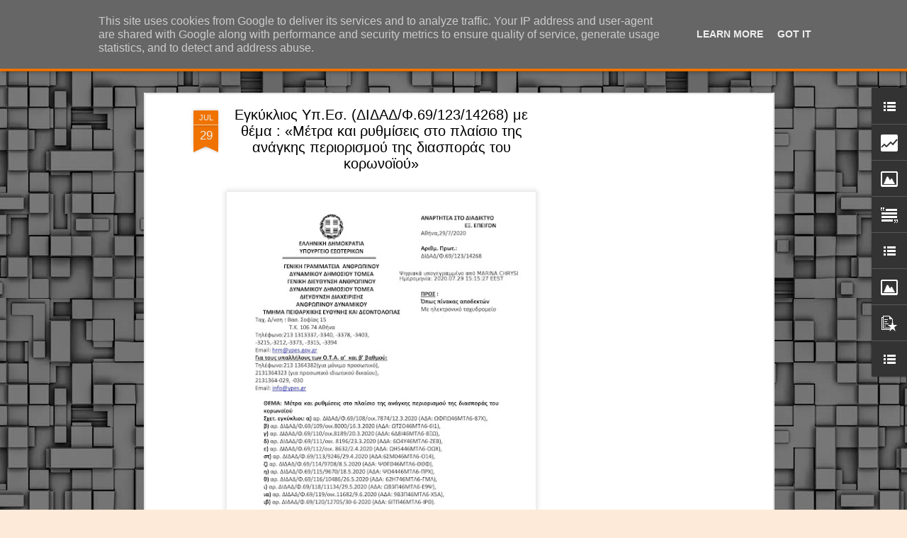

--- FILE ---
content_type: text/html; charset=UTF-8
request_url: https://www.dimastin.gr/2020/07/6912314268.html
body_size: 7183
content:
<!DOCTYPE html>
<html class='v2' dir='ltr' lang='el'>
<head>
<link href='https://www.blogger.com/static/v1/widgets/335934321-css_bundle_v2.css' rel='stylesheet' type='text/css'/>
<meta content='text/html; charset=UTF-8' http-equiv='Content-Type'/>
<meta content='blogger' name='generator'/>
<link href='https://www.dimastin.gr/favicon.ico' rel='icon' type='image/x-icon'/>
<link href='https://www.dimastin.gr/2020/07/6912314268.html' rel='canonical'/>
<link rel="alternate" type="application/atom+xml" title="ΔΗΜΟΤΙΚΗ ΑΣΤΥΝΟΜΙΑ, τα νέα! - Atom" href="https://www.dimastin.gr/feeds/posts/default" />
<link rel="alternate" type="application/rss+xml" title="ΔΗΜΟΤΙΚΗ ΑΣΤΥΝΟΜΙΑ, τα νέα! - RSS" href="https://www.dimastin.gr/feeds/posts/default?alt=rss" />
<link rel="service.post" type="application/atom+xml" title="ΔΗΜΟΤΙΚΗ ΑΣΤΥΝΟΜΙΑ, τα νέα! - Atom" href="https://www.blogger.com/feeds/5828366794033033981/posts/default" />

<link rel="alternate" type="application/atom+xml" title="ΔΗΜΟΤΙΚΗ ΑΣΤΥΝΟΜΙΑ, τα νέα! - Atom" href="https://www.dimastin.gr/feeds/3790953781788323653/comments/default" />
<!--Can't find substitution for tag [blog.ieCssRetrofitLinks]-->
<link href='https://blogger.googleusercontent.com/img/b/R29vZ2xl/AVvXsEgbpBs6B_8LDqeUEBG_FqpIqvx4mQX8FQ3bSpnpYV14MK89wxoMwwo3SHshR32cLFDRzvALBn6Q0P2rsKPXU-rNy0SxJQCf7yKh54VC3dbJFL9aMXGCdHFnndZhTf_FTqUHi4ocHaBxbYE/s640/Document-page-001.jpg' rel='image_src'/>
<meta content='https://www.dimastin.gr/2020/07/6912314268.html' property='og:url'/>
<meta content='Εγκύκλιος Υπ.Εσ. (ΔΙΔΑΔ/Φ.69/123/14268) με θέμα : «Μέτρα και ρυθμίσεις στο πλαίσιο της ανάγκης περιορισμού της διασποράς του κορωνοϊού»' property='og:title'/>
<meta content='Η διαδικτυακή εφημερίδα όλων των Δημοτικών Αστυνομικών.' property='og:description'/>
<meta content='https://blogger.googleusercontent.com/img/b/R29vZ2xl/AVvXsEgbpBs6B_8LDqeUEBG_FqpIqvx4mQX8FQ3bSpnpYV14MK89wxoMwwo3SHshR32cLFDRzvALBn6Q0P2rsKPXU-rNy0SxJQCf7yKh54VC3dbJFL9aMXGCdHFnndZhTf_FTqUHi4ocHaBxbYE/w1200-h630-p-k-no-nu/Document-page-001.jpg' property='og:image'/>
<title>ΔΗΜΟΤΙΚΗ ΑΣΤΥΝΟΜΙΑ, τα νέα!: Εγκύκλιος Υπ.Εσ. (ΔΙΔΑΔ/Φ.69/123/14268) με θέμα : &#171;Μέτρα και ρυθμίσεις στο πλαίσιο της ανάγκης περιορισμού της διασποράς του κορωνοϊού&#187;</title>
<meta content='!' name='fragment'/>
<meta content='dynamic' name='blogger-template'/>
<meta content='IE=9,chrome=1' http-equiv='X-UA-Compatible'/>
<meta content='initial-scale=1.0, maximum-scale=1.0, user-scalable=no, width=device-width' name='viewport'/>
<style id='page-skin-1' type='text/css'><!--
/*-----------------------------------------------
Blogger Template Style
Name: Dynamic Views
----------------------------------------------- */
/* Variable definitions
====================
<Variable name="keycolor" description="Main Color" type="color" default="#ffffff"
variants="#2b256f,#00b2b4,#4ba976,#696f00,#b38f00,#f07300,#d0422c,#f37a86,#7b5341"/>
<Group description="Page">
<Variable name="page.text.font" description="Font" type="font"
default="'Helvetica Neue Light', HelveticaNeue-Light, 'Helvetica Neue', Helvetica, Arial, sans-serif"/>
<Variable name="page.text.color" description="Text Color" type="color"
default="#333333" variants="#333333"/>
<Variable name="body.background.color" description="Background Color" type="color"
default="#EEEEEE"
variants="#dfdfea,#d9f4f4,#e4f2eb,#e9ead9,#f4eed9,#fdead9,#f8e3e0,#fdebed,#ebe5e3"/>
</Group>
<Variable name="body.background" description="Body Background" type="background"
color="#EEEEEE" default="$(color) none repeat scroll top left"/>
<Group description="Header">
<Variable name="header.background.color" description="Background Color" type="color"
default="#F3F3F3" variants="#F3F3F3"/>
</Group>
<Group description="Header Bar">
<Variable name="primary.color" description="Background Color" type="color"
default="#333333" variants="#2b256f,#00b2b4,#4ba976,#696f00,#b38f00,#f07300,#d0422c,#f37a86,#7b5341"/>
<Variable name="menu.font" description="Font" type="font"
default="'Helvetica Neue Light', HelveticaNeue-Light, 'Helvetica Neue', Helvetica, Arial, sans-serif"/>
<Variable name="menu.text.color" description="Text Color" type="color"
default="#FFFFFF" variants="#FFFFFF"/>
</Group>
<Group description="Links">
<Variable name="link.font" description="Link Text" type="font"
default="'Helvetica Neue Light', HelveticaNeue-Light, 'Helvetica Neue', Helvetica, Arial, sans-serif"/>
<Variable name="link.color" description="Link Color" type="color"
default="#009EB8"
variants="#2b256f,#00b2b4,#4ba976,#696f00,#b38f00,#f07300,#d0422c,#f37a86,#7b5341"/>
<Variable name="link.hover.color" description="Link Hover Color" type="color"
default="#009EB8"
variants="#2b256f,#00b2b4,#4ba976,#696f00,#b38f00,#f07300,#d0422c,#f37a86,#7b5341"/>
<Variable name="link.visited.color" description="Link Visited Color" type="color"
default="#009EB8"
variants="#2b256f,#00b2b4,#4ba976,#696f00,#b38f00,#f07300,#d0422c,#f37a86,#7b5341"/>
</Group>
<Group description="Blog Title">
<Variable name="blog.title.font" description="Font" type="font"
default="'Helvetica Neue Light', HelveticaNeue-Light, 'Helvetica Neue', Helvetica, Arial, sans-serif"/>
<Variable name="blog.title.color" description="Color" type="color"
default="#555555" variants="#555555"/>
</Group>
<Group description="Blog Description">
<Variable name="blog.description.font" description="Font" type="font"
default="'Helvetica Neue Light', HelveticaNeue-Light, 'Helvetica Neue', Helvetica, Arial, sans-serif"/>
<Variable name="blog.description.color" description="Color" type="color"
default="#555555" variants="#555555"/>
</Group>
<Group description="Post Title">
<Variable name="post.title.font" description="Font" type="font"
default="'Helvetica Neue Light', HelveticaNeue-Light, 'Helvetica Neue', Helvetica, Arial, sans-serif"/>
<Variable name="post.title.color" description="Color" type="color"
default="#333333" variants="#333333"/>
</Group>
<Group description="Date Ribbon">
<Variable name="ribbon.color" description="Color" type="color"
default="#666666" variants="#2b256f,#00b2b4,#4ba976,#696f00,#b38f00,#f07300,#d0422c,#f37a86,#7b5341"/>
<Variable name="ribbon.hover.color" description="Hover Color" type="color"
default="#AD3A2B" variants="#AD3A2B"/>
</Group>
<Variable name="blitzview" description="Initial view type" type="string" default="sidebar"/>
*/
/* BEGIN CUT */
{
"font:Text": "normal normal 50% 'Helvetica Neue Light', HelveticaNeue-Light, 'Helvetica Neue', Helvetica, Arial, sans-serif",
"color:Text": "#333333",
"image:Background": "#787878 url(//themes.googleusercontent.com/image?id=1RMI7mwb9ntZk7y8G4LPeWZ4R4z6GkWYwpAn7WTFcrr1pI31SKk6tcILDFZAq3dMVyHjx) repeat scroll top center /* Credit: fpm (http://www.istockphoto.com/portfolio/fpm?platform=blogger) */",
"color:Background": "#fdead9",
"color:Header Background": "#f3f3f3",
"color:Primary": "#f07300",
"color:Menu Text": "#000000",
"font:Menu": "'Helvetica Neue Light', HelveticaNeue-Light, 'Helvetica Neue', Helvetica, Arial, sans-serif",
"font:Link": "'Helvetica Neue Light', HelveticaNeue-Light, 'Helvetica Neue', Helvetica, Arial, sans-serif",
"color:Link": "#5b5bf4",
"color:Link Visited": "#54a8f2",
"color:Link Hover": "#0000ff",
"font:Blog Title": "normal bold 150% Arial, Tahoma, Helvetica, FreeSans, sans-serif",
"color:Blog Title": "#ffffff",
"font:Blog Description": "italic normal 70px Georgia, Utopia, 'Palatino Linotype', Palatino, serif",
"color:Blog Description": "#f3f3f3",
"font:Post Title": "normal bold 90% Impact, sans-serif",
"color:Post Title": "#000000",
"color:Ribbon": "#f07300",
"color:Ribbon Hover": "#000000",
"view": "magazine"
}
/* END CUT */

--></style>
<style id='template-skin-1' type='text/css'><!--
body {
min-width: 900px;
}
.column-center-outer {
margin-top: 46px;
}
.content-outer, .content-fauxcolumn-outer, .region-inner {
min-width: 900px;
max-width: 900px;
_width: 900px;
}
.main-inner .columns {
padding-left: 0;
padding-right: 310px;
}
.main-inner .fauxcolumn-center-outer {
left: 0;
right: 310px;
/* IE6 does not respect left and right together */
_width: expression(this.parentNode.offsetWidth -
parseInt("0") -
parseInt("310px") + 'px');
}
.main-inner .fauxcolumn-left-outer {
width: 0;
}
.main-inner .fauxcolumn-right-outer {
width: 310px;
}
.main-inner .column-left-outer {
width: 0;
right: 100%;
margin-left: -0;
}
.main-inner .column-right-outer {
width: 310px;
margin-right: -310px;
}
#layout {
min-width: 0;
}
#layout .content-outer {
min-width: 0;
width: 800px;
}
#layout .region-inner {
min-width: 0;
width: auto;
}
--></style>
<script src='//www.blogblog.com/dynamicviews/6e0d22adcfa5abea/js/common.js' type='text/javascript'></script>
<script src='//www.blogblog.com/dynamicviews/6e0d22adcfa5abea/js/languages/lang__el.js' type='text/javascript'></script>
<script src='//www.blogblog.com/dynamicviews/6e0d22adcfa5abea/js/magazine.js' type='text/javascript'></script>
<script src='//www.blogblog.com/dynamicviews/4224c15c4e7c9321/js/comments.js'></script>
<script type='text/javascript'>
        (function(i,s,o,g,r,a,m){i['GoogleAnalyticsObject']=r;i[r]=i[r]||function(){
        (i[r].q=i[r].q||[]).push(arguments)},i[r].l=1*new Date();a=s.createElement(o),
        m=s.getElementsByTagName(o)[0];a.async=1;a.src=g;m.parentNode.insertBefore(a,m)
        })(window,document,'script','https://www.google-analytics.com/analytics.js','ga');
        ga('create', 'UA-631763-1', 'auto', 'blogger');
        ga('blogger.send', 'pageview');
      </script>
<link href='https://www.blogger.com/dyn-css/authorization.css?targetBlogID=5828366794033033981&amp;zx=26816245-cb95-4b78-b27d-b1c096e9ffa2' media='none' onload='if(media!=&#39;all&#39;)media=&#39;all&#39;' rel='stylesheet'/><noscript><link href='https://www.blogger.com/dyn-css/authorization.css?targetBlogID=5828366794033033981&amp;zx=26816245-cb95-4b78-b27d-b1c096e9ffa2' rel='stylesheet'/></noscript>
<meta name='google-adsense-platform-account' content='ca-host-pub-1556223355139109'/>
<meta name='google-adsense-platform-domain' content='blogspot.com'/>

<!-- data-ad-client=ca-pub-9854437026368334 -->

<script type="text/javascript" language="javascript">
  // Supply ads personalization default for EEA readers
  // See https://www.blogger.com/go/adspersonalization
  adsbygoogle = window.adsbygoogle || [];
  if (typeof adsbygoogle.requestNonPersonalizedAds === 'undefined') {
    adsbygoogle.requestNonPersonalizedAds = 1;
  }
</script>


</head>
<body class='variant-magazine'>
<div class='content'>
<div class='content-outer'>
<div class='fauxborder-left content-fauxborder-left'>
<div class='content-inner'>
<div class='main-outer'>
<div class='fauxborder-left main-fauxborder-left'>
<div class='region-inner main-inner'>
<div class='columns fauxcolumns'>
<div class='column-center-outer'>
<div class='column-center-inner'>
<div class='main section' id='main'>
</div>
</div>
</div>
<div class='column-right-outer'>
<div class='column-right-inner'>
<aside>
<div class='sidebar section' id='sidebar-right-1'>
</div>
</aside>
</div>
</div>
<div style='clear: both'></div>
</div>
</div>
</div>
</div>
</div>
</div>
</div>
</div>
<script language='javascript' type='text/javascript'>
        window.onload = function() {
          blogger.ui().configure().view();
        };
      </script>
<!--It is your responsibility to notify your visitors about cookies used and data collected on your blog. Blogger makes a standard notification available for you to use on your blog, and you can customize it or replace with your own notice. See http://www.blogger.com/go/cookiechoices for more details.-->
<script defer='' src='/js/cookienotice.js'></script>
<script>
    document.addEventListener('DOMContentLoaded', function(event) {
      window.cookieChoices && cookieChoices.showCookieConsentBar && cookieChoices.showCookieConsentBar(
          (window.cookieOptions && cookieOptions.msg) || 'This site uses cookies from Google to deliver its services and to analyze traffic. Your IP address and user-agent are shared with Google along with performance and security metrics to ensure quality of service, generate usage statistics, and to detect and address abuse.',
          (window.cookieOptions && cookieOptions.close) || 'Got it',
          (window.cookieOptions && cookieOptions.learn) || 'Learn More',
          (window.cookieOptions && cookieOptions.link) || 'https://www.blogger.com/go/blogspot-cookies');
    });
  </script>

<script type="text/javascript" src="https://www.blogger.com/static/v1/widgets/2028843038-widgets.js"></script>
<script type='text/javascript'>
window['__wavt'] = 'AOuZoY4NDYKLwLQLEtZ_AmXdmbbtfjmIxA:1768984707881';_WidgetManager._Init('//www.blogger.com/rearrange?blogID\x3d5828366794033033981','//www.dimastin.gr/2020/07/6912314268.html','5828366794033033981');
_WidgetManager._SetDataContext([{'name': 'blog', 'data': {'blogId': '5828366794033033981', 'title': '\u0394\u0397\u039c\u039f\u03a4\u0399\u039a\u0397 \u0391\u03a3\u03a4\u03a5\u039d\u039f\u039c\u0399\u0391, \u03c4\u03b1 \u03bd\u03ad\u03b1!', 'url': 'https://www.dimastin.gr/2020/07/6912314268.html', 'canonicalUrl': 'https://www.dimastin.gr/2020/07/6912314268.html', 'homepageUrl': 'https://www.dimastin.gr/', 'searchUrl': 'https://www.dimastin.gr/search', 'canonicalHomepageUrl': 'https://www.dimastin.gr/', 'blogspotFaviconUrl': 'https://www.dimastin.gr/favicon.ico', 'bloggerUrl': 'https://www.blogger.com', 'hasCustomDomain': true, 'httpsEnabled': true, 'enabledCommentProfileImages': true, 'gPlusViewType': 'FILTERED_POSTMOD', 'adultContent': false, 'analyticsAccountNumber': 'UA-631763-1', 'encoding': 'UTF-8', 'locale': 'el', 'localeUnderscoreDelimited': 'el', 'languageDirection': 'ltr', 'isPrivate': false, 'isMobile': false, 'isMobileRequest': false, 'mobileClass': '', 'isPrivateBlog': false, 'isDynamicViewsAvailable': true, 'feedLinks': '\x3clink rel\x3d\x22alternate\x22 type\x3d\x22application/atom+xml\x22 title\x3d\x22\u0394\u0397\u039c\u039f\u03a4\u0399\u039a\u0397 \u0391\u03a3\u03a4\u03a5\u039d\u039f\u039c\u0399\u0391, \u03c4\u03b1 \u03bd\u03ad\u03b1! - Atom\x22 href\x3d\x22https://www.dimastin.gr/feeds/posts/default\x22 /\x3e\n\x3clink rel\x3d\x22alternate\x22 type\x3d\x22application/rss+xml\x22 title\x3d\x22\u0394\u0397\u039c\u039f\u03a4\u0399\u039a\u0397 \u0391\u03a3\u03a4\u03a5\u039d\u039f\u039c\u0399\u0391, \u03c4\u03b1 \u03bd\u03ad\u03b1! - RSS\x22 href\x3d\x22https://www.dimastin.gr/feeds/posts/default?alt\x3drss\x22 /\x3e\n\x3clink rel\x3d\x22service.post\x22 type\x3d\x22application/atom+xml\x22 title\x3d\x22\u0394\u0397\u039c\u039f\u03a4\u0399\u039a\u0397 \u0391\u03a3\u03a4\u03a5\u039d\u039f\u039c\u0399\u0391, \u03c4\u03b1 \u03bd\u03ad\u03b1! - Atom\x22 href\x3d\x22https://www.blogger.com/feeds/5828366794033033981/posts/default\x22 /\x3e\n\n\x3clink rel\x3d\x22alternate\x22 type\x3d\x22application/atom+xml\x22 title\x3d\x22\u0394\u0397\u039c\u039f\u03a4\u0399\u039a\u0397 \u0391\u03a3\u03a4\u03a5\u039d\u039f\u039c\u0399\u0391, \u03c4\u03b1 \u03bd\u03ad\u03b1! - Atom\x22 href\x3d\x22https://www.dimastin.gr/feeds/3790953781788323653/comments/default\x22 /\x3e\n', 'meTag': '', 'adsenseClientId': 'ca-pub-9854437026368334', 'adsenseHostId': 'ca-host-pub-1556223355139109', 'adsenseHasAds': true, 'adsenseAutoAds': false, 'boqCommentIframeForm': true, 'loginRedirectParam': '', 'isGoogleEverywhereLinkTooltipEnabled': true, 'view': '', 'dynamicViewsCommentsSrc': '//www.blogblog.com/dynamicviews/4224c15c4e7c9321/js/comments.js', 'dynamicViewsScriptSrc': '//www.blogblog.com/dynamicviews/6e0d22adcfa5abea', 'plusOneApiSrc': 'https://apis.google.com/js/platform.js', 'disableGComments': true, 'interstitialAccepted': false, 'sharing': {'platforms': [{'name': '\u039b\u03ae\u03c8\u03b7 \u03c3\u03c5\u03bd\u03b4\u03ad\u03c3\u03bc\u03bf\u03c5', 'key': 'link', 'shareMessage': '\u039b\u03ae\u03c8\u03b7 \u03c3\u03c5\u03bd\u03b4\u03ad\u03c3\u03bc\u03bf\u03c5', 'target': ''}, {'name': 'Facebook', 'key': 'facebook', 'shareMessage': '\u039a\u03bf\u03b9\u03bd\u03bf\u03c0\u03bf\u03af\u03b7\u03c3\u03b7 \u03c3\u03c4\u03bf Facebook', 'target': 'facebook'}, {'name': 'BlogThis!', 'key': 'blogThis', 'shareMessage': 'BlogThis!', 'target': 'blog'}, {'name': 'X', 'key': 'twitter', 'shareMessage': '\u039a\u03bf\u03b9\u03bd\u03bf\u03c0\u03bf\u03af\u03b7\u03c3\u03b7 \u03c3\u03c4\u03bf X', 'target': 'twitter'}, {'name': 'Pinterest', 'key': 'pinterest', 'shareMessage': '\u039a\u03bf\u03b9\u03bd\u03bf\u03c0\u03bf\u03af\u03b7\u03c3\u03b7 \u03c3\u03c4\u03bf Pinterest', 'target': 'pinterest'}, {'name': '\u0397\u03bb\u03b5\u03ba\u03c4\u03c1\u03bf\u03bd\u03b9\u03ba\u03cc \u03c4\u03b1\u03c7\u03c5\u03b4\u03c1\u03bf\u03bc\u03b5\u03af\u03bf', 'key': 'email', 'shareMessage': '\u0397\u03bb\u03b5\u03ba\u03c4\u03c1\u03bf\u03bd\u03b9\u03ba\u03cc \u03c4\u03b1\u03c7\u03c5\u03b4\u03c1\u03bf\u03bc\u03b5\u03af\u03bf', 'target': 'email'}], 'disableGooglePlus': true, 'googlePlusShareButtonWidth': 0, 'googlePlusBootstrap': '\x3cscript type\x3d\x22text/javascript\x22\x3ewindow.___gcfg \x3d {\x27lang\x27: \x27el\x27};\x3c/script\x3e'}, 'hasCustomJumpLinkMessage': false, 'jumpLinkMessage': '\u0394\u03b9\u03b1\u03b2\u03ac\u03c3\u03c4\u03b5 \u03c0\u03b5\u03c1\u03b9\u03c3\u03c3\u03cc\u03c4\u03b5\u03c1\u03b1', 'pageType': 'item', 'postId': '3790953781788323653', 'postImageThumbnailUrl': 'https://blogger.googleusercontent.com/img/b/R29vZ2xl/AVvXsEgbpBs6B_8LDqeUEBG_FqpIqvx4mQX8FQ3bSpnpYV14MK89wxoMwwo3SHshR32cLFDRzvALBn6Q0P2rsKPXU-rNy0SxJQCf7yKh54VC3dbJFL9aMXGCdHFnndZhTf_FTqUHi4ocHaBxbYE/s72-c/Document-page-001.jpg', 'postImageUrl': 'https://blogger.googleusercontent.com/img/b/R29vZ2xl/AVvXsEgbpBs6B_8LDqeUEBG_FqpIqvx4mQX8FQ3bSpnpYV14MK89wxoMwwo3SHshR32cLFDRzvALBn6Q0P2rsKPXU-rNy0SxJQCf7yKh54VC3dbJFL9aMXGCdHFnndZhTf_FTqUHi4ocHaBxbYE/s640/Document-page-001.jpg', 'pageName': '\u0395\u03b3\u03ba\u03cd\u03ba\u03bb\u03b9\u03bf\u03c2 \u03a5\u03c0.\u0395\u03c3. (\u0394\u0399\u0394\u0391\u0394/\u03a6.69/123/14268) \u03bc\u03b5 \u03b8\u03ad\u03bc\u03b1 : \xab\u039c\u03ad\u03c4\u03c1\u03b1 \u03ba\u03b1\u03b9 \u03c1\u03c5\u03b8\u03bc\u03af\u03c3\u03b5\u03b9\u03c2 \u03c3\u03c4\u03bf \u03c0\u03bb\u03b1\u03af\u03c3\u03b9\u03bf \u03c4\u03b7\u03c2 \u03b1\u03bd\u03ac\u03b3\u03ba\u03b7\u03c2 \u03c0\u03b5\u03c1\u03b9\u03bf\u03c1\u03b9\u03c3\u03bc\u03bf\u03cd \u03c4\u03b7\u03c2 \u03b4\u03b9\u03b1\u03c3\u03c0\u03bf\u03c1\u03ac\u03c2 \u03c4\u03bf\u03c5 \u03ba\u03bf\u03c1\u03c9\u03bd\u03bf\u03ca\u03bf\u03cd\xbb', 'pageTitle': '\u0394\u0397\u039c\u039f\u03a4\u0399\u039a\u0397 \u0391\u03a3\u03a4\u03a5\u039d\u039f\u039c\u0399\u0391, \u03c4\u03b1 \u03bd\u03ad\u03b1!: \u0395\u03b3\u03ba\u03cd\u03ba\u03bb\u03b9\u03bf\u03c2 \u03a5\u03c0.\u0395\u03c3. (\u0394\u0399\u0394\u0391\u0394/\u03a6.69/123/14268) \u03bc\u03b5 \u03b8\u03ad\u03bc\u03b1 : \xab\u039c\u03ad\u03c4\u03c1\u03b1 \u03ba\u03b1\u03b9 \u03c1\u03c5\u03b8\u03bc\u03af\u03c3\u03b5\u03b9\u03c2 \u03c3\u03c4\u03bf \u03c0\u03bb\u03b1\u03af\u03c3\u03b9\u03bf \u03c4\u03b7\u03c2 \u03b1\u03bd\u03ac\u03b3\u03ba\u03b7\u03c2 \u03c0\u03b5\u03c1\u03b9\u03bf\u03c1\u03b9\u03c3\u03bc\u03bf\u03cd \u03c4\u03b7\u03c2 \u03b4\u03b9\u03b1\u03c3\u03c0\u03bf\u03c1\u03ac\u03c2 \u03c4\u03bf\u03c5 \u03ba\u03bf\u03c1\u03c9\u03bd\u03bf\u03ca\u03bf\u03cd\xbb', 'metaDescription': ''}}, {'name': 'features', 'data': {}}, {'name': 'messages', 'data': {'edit': '\u0395\u03c0\u03b5\u03be\u03b5\u03c1\u03b3\u03b1\u03c3\u03af\u03b1', 'linkCopiedToClipboard': '\u039f \u03c3\u03cd\u03bd\u03b4\u03b5\u03c3\u03bc\u03bf\u03c2 \u03b1\u03bd\u03c4\u03b9\u03b3\u03c1\u03ac\u03c6\u03b7\u03ba\u03b5 \u03c3\u03c4\u03bf \u03c0\u03c1\u03cc\u03c7\u03b5\u03b9\u03c1\u03bf!', 'ok': '\u039f\u039a', 'postLink': '\u03a3\u03cd\u03bd\u03b4\u03b5\u03c3\u03bc\u03bf\u03c2 \u03b1\u03bd\u03ac\u03c1\u03c4\u03b7\u03c3\u03b7\u03c2'}}, {'name': 'skin', 'data': {'vars': {'link_color': '#5b5bf4', 'post_title_color': '#000000', 'blog_description_font': 'italic normal 70px Georgia, Utopia, \x27Palatino Linotype\x27, Palatino, serif', 'body_background_color': '#fdead9', 'ribbon_color': '#f07300', 'body_background': '#787878 url(//themes.googleusercontent.com/image?id\x3d1RMI7mwb9ntZk7y8G4LPeWZ4R4z6GkWYwpAn7WTFcrr1pI31SKk6tcILDFZAq3dMVyHjx) repeat scroll top center /* Credit: fpm (http://www.istockphoto.com/portfolio/fpm?platform\x3dblogger) */', 'blitzview': 'magazine', 'link_visited_color': '#54a8f2', 'link_hover_color': '#0000ff', 'header_background_color': '#f3f3f3', 'keycolor': '#f07300', 'page_text_font': 'normal normal 50% \x27Helvetica Neue Light\x27, HelveticaNeue-Light, \x27Helvetica Neue\x27, Helvetica, Arial, sans-serif', 'blog_title_color': '#ffffff', 'ribbon_hover_color': '#000000', 'blog_title_font': 'normal bold 150% Arial, Tahoma, Helvetica, FreeSans, sans-serif', 'link_font': '\x27Helvetica Neue Light\x27, HelveticaNeue-Light, \x27Helvetica Neue\x27, Helvetica, Arial, sans-serif', 'menu_font': '\x27Helvetica Neue Light\x27, HelveticaNeue-Light, \x27Helvetica Neue\x27, Helvetica, Arial, sans-serif', 'primary_color': '#f07300', 'page_text_color': '#333333', 'post_title_font': 'normal bold 90% Impact, sans-serif', 'blog_description_color': '#f3f3f3', 'menu_text_color': '#000000'}, 'override': '', 'url': 'blitz.css'}}, {'name': 'template', 'data': {'name': 'Dynamic Views', 'localizedName': '\u0394\u03c5\u03bd\u03b1\u03bc\u03b9\u03ba\u03ad\u03c2 \u03c0\u03c1\u03bf\u03b2\u03bf\u03bb\u03ad\u03c2', 'isResponsive': false, 'isAlternateRendering': false, 'isCustom': false, 'variant': 'magazine', 'variantId': 'magazine'}}, {'name': 'view', 'data': {'classic': {'name': 'classic', 'url': '?view\x3dclassic'}, 'flipcard': {'name': 'flipcard', 'url': '?view\x3dflipcard'}, 'magazine': {'name': 'magazine', 'url': '?view\x3dmagazine'}, 'mosaic': {'name': 'mosaic', 'url': '?view\x3dmosaic'}, 'sidebar': {'name': 'sidebar', 'url': '?view\x3dsidebar'}, 'snapshot': {'name': 'snapshot', 'url': '?view\x3dsnapshot'}, 'timeslide': {'name': 'timeslide', 'url': '?view\x3dtimeslide'}, 'isMobile': false, 'title': '\u0395\u03b3\u03ba\u03cd\u03ba\u03bb\u03b9\u03bf\u03c2 \u03a5\u03c0.\u0395\u03c3. (\u0394\u0399\u0394\u0391\u0394/\u03a6.69/123/14268) \u03bc\u03b5 \u03b8\u03ad\u03bc\u03b1 : \xab\u039c\u03ad\u03c4\u03c1\u03b1 \u03ba\u03b1\u03b9 \u03c1\u03c5\u03b8\u03bc\u03af\u03c3\u03b5\u03b9\u03c2 \u03c3\u03c4\u03bf \u03c0\u03bb\u03b1\u03af\u03c3\u03b9\u03bf \u03c4\u03b7\u03c2 \u03b1\u03bd\u03ac\u03b3\u03ba\u03b7\u03c2 \u03c0\u03b5\u03c1\u03b9\u03bf\u03c1\u03b9\u03c3\u03bc\u03bf\u03cd \u03c4\u03b7\u03c2 \u03b4\u03b9\u03b1\u03c3\u03c0\u03bf\u03c1\u03ac\u03c2 \u03c4\u03bf\u03c5 \u03ba\u03bf\u03c1\u03c9\u03bd\u03bf\u03ca\u03bf\u03cd\xbb', 'description': '\u0397 \u03b4\u03b9\u03b1\u03b4\u03b9\u03ba\u03c4\u03c5\u03b1\u03ba\u03ae \u03b5\u03c6\u03b7\u03bc\u03b5\u03c1\u03af\u03b4\u03b1 \u03cc\u03bb\u03c9\u03bd \u03c4\u03c9\u03bd \u0394\u03b7\u03bc\u03bf\u03c4\u03b9\u03ba\u03ce\u03bd \u0391\u03c3\u03c4\u03c5\u03bd\u03bf\u03bc\u03b9\u03ba\u03ce\u03bd.', 'featuredImage': 'https://blogger.googleusercontent.com/img/b/R29vZ2xl/AVvXsEgbpBs6B_8LDqeUEBG_FqpIqvx4mQX8FQ3bSpnpYV14MK89wxoMwwo3SHshR32cLFDRzvALBn6Q0P2rsKPXU-rNy0SxJQCf7yKh54VC3dbJFL9aMXGCdHFnndZhTf_FTqUHi4ocHaBxbYE/s640/Document-page-001.jpg', 'url': 'https://www.dimastin.gr/2020/07/6912314268.html', 'type': 'item', 'isSingleItem': true, 'isMultipleItems': false, 'isError': false, 'isPage': false, 'isPost': true, 'isHomepage': false, 'isArchive': false, 'isLabelSearch': false, 'postId': 3790953781788323653}}]);
_WidgetManager._RegisterWidget('_BlogView', new _WidgetInfo('Blog1', 'main', document.getElementById('Blog1'), {'cmtInteractionsEnabled': false, 'lightboxEnabled': true, 'lightboxModuleUrl': 'https://www.blogger.com/static/v1/jsbin/3070809434-lbx__el.js', 'lightboxCssUrl': 'https://www.blogger.com/static/v1/v-css/828616780-lightbox_bundle.css'}, 'displayModeFull'));
_WidgetManager._RegisterWidget('_HeaderView', new _WidgetInfo('Header1', 'sidebar-right-1', document.getElementById('Header1'), {}, 'displayModeFull'));
_WidgetManager._RegisterWidget('_LinkListView', new _WidgetInfo('LinkList2', 'sidebar-right-1', document.getElementById('LinkList2'), {}, 'displayModeFull'));
_WidgetManager._RegisterWidget('_HTMLView', new _WidgetInfo('HTML1', 'sidebar-right-1', document.getElementById('HTML1'), {}, 'displayModeFull'));
_WidgetManager._RegisterWidget('_StatsView', new _WidgetInfo('Stats1', 'sidebar-right-1', document.getElementById('Stats1'), {'title': '\u03a3\u03c5\u03bd\u03bf\u03bb\u03b9\u03ba\u03ad\u03c2 \u03c0\u03c1\u03bf\u03b2\u03bf\u03bb\u03ad\u03c2 \u03c3\u03b5\u03bb\u03af\u03b4\u03b1\u03c2', 'showGraphicalCounter': true, 'showAnimatedCounter': true, 'showSparkline': false, 'statsUrl': '//www.dimastin.gr/b/stats?style\x3dWHITE_TRANSPARENT\x26timeRange\x3dALL_TIME\x26token\x3dAPq4FmBP0gFeMm1GEy7QbMOS0ggkRJVtTFY5Dy-1GJcGNkVVuh0hbVkSqIS_-D7oLtCcgqvm_D55srzZYXMROSRbcP67zMRLwA'}, 'displayModeFull'));
_WidgetManager._RegisterWidget('_HTMLView', new _WidgetInfo('HTML3', 'sidebar-right-1', document.getElementById('HTML3'), {}, 'displayModeFull'));
_WidgetManager._RegisterWidget('_ImageView', new _WidgetInfo('Image2', 'sidebar-right-1', document.getElementById('Image2'), {'resize': true}, 'displayModeFull'));
_WidgetManager._RegisterWidget('_TextView', new _WidgetInfo('Text2', 'sidebar-right-1', document.getElementById('Text2'), {}, 'displayModeFull'));
_WidgetManager._RegisterWidget('_BlogListView', new _WidgetInfo('BlogList1', 'sidebar-right-1', document.getElementById('BlogList1'), {'numItemsToShow': 0, 'totalItems': 1}, 'displayModeFull'));
_WidgetManager._RegisterWidget('_ImageView', new _WidgetInfo('Image1', 'sidebar-right-1', document.getElementById('Image1'), {'resize': true}, 'displayModeFull'));
_WidgetManager._RegisterWidget('_PopularPostsView', new _WidgetInfo('PopularPosts1', 'sidebar-right-1', document.getElementById('PopularPosts1'), {}, 'displayModeFull'));
_WidgetManager._RegisterWidget('_FollowersView', new _WidgetInfo('Followers1', 'sidebar-right-1', document.getElementById('Followers1'), {}, 'displayModeFull'));
_WidgetManager._RegisterWidget('_LinkListView', new _WidgetInfo('LinkList1', 'sidebar-right-1', document.getElementById('LinkList1'), {}, 'displayModeFull'));
_WidgetManager._RegisterWidget('_NavbarView', new _WidgetInfo('Navbar1', 'sidebar-right-1', document.getElementById('Navbar1'), {}, 'displayModeFull'));
_WidgetManager._RegisterWidget('_HTMLView', new _WidgetInfo('HTML5', 'sidebar-right-1', document.getElementById('HTML5'), {}, 'displayModeFull'));
_WidgetManager._RegisterWidget('_PageListView', new _WidgetInfo('PageList1', 'sidebar-right-1', document.getElementById('PageList1'), {'title': '\u03a3\u03b5\u03bb\u03af\u03b4\u03b5\u03c2', 'links': [{'isCurrentPage': false, 'href': 'https://www.dimastin.gr/', 'title': '\u0391\u03a1\u03a7\u0399\u039a\u0397 \u03a3\u0395\u039b\u0399\u0394\u0391'}, {'isCurrentPage': false, 'href': 'http://www.dimastin.forumgreek.com', 'title': '\u25ba FORUM'}, {'isCurrentPage': false, 'href': 'http://dimastin.blogspot.com/search/label/%CE%94%CE%B7%CE%BC%CE%BF%CF%84%CE%B9%CE%BA%CE%AE%20%CE%91%CF%83%CF%84%CF%85%CE%BD%CE%BF%CE%BC%CE%AF%CE%B1', 'title': '\u25ba \u0394\u0397\u039c\u039f\u03a4\u0399\u039a\u0397 \u0391\u03a3\u03a4\u03a5\u039d\u039f\u039c\u0399\u0391'}, {'isCurrentPage': false, 'href': 'http://www.dimastin.gr/search/label/%CE%BA%CE%B1%CF%84%CE%B1%CF%83%CF%84%CE%AE%CE%BC%CE%B1%CF%84%CE%B1%20%CE%BA%CF%81%CE%AC%CF%84%CE%B7%CF%83%CE%B7%CF%82', 'title': '\u25ba \u039a\u0391\u03a4\u0391\u03a3\u03a4\u0397\u039c\u0391\u03a4\u0391 \u039a\u03a1\u0391\u03a4\u0397\u03a3\u0397\u03a3'}, {'isCurrentPage': false, 'href': 'http://dimastin.blogspot.com/search/label/%CE%94%CE%AE%CE%BC%CE%BF%CE%B9', 'title': '\u25ba \u0394\u0397\u039c\u039f\u0399'}, {'isCurrentPage': false, 'href': 'http://dimastin.blogspot.gr/search/label/%CE%91%CF%85%CF%84%CE%BF%CE%B4%CE%B9%CE%BF%CE%AF%CE%BA%CE%B7%CF%83%CE%B7', 'title': '\u25ba \u0391\u03a5\u03a4\u039f\u0394\u0399\u039f\u0399\u039a\u0397\u03a3\u0397'}, {'isCurrentPage': false, 'href': 'http://dimastin.blogspot.com/search/label/%CE%94%CE%B7%CE%BC%CF%8C%CF%83%CE%B9%CE%BF', 'title': '\u25ba \u0394\u0397\u039c\u039f\u03a3\u0399\u039f'}, {'isCurrentPage': false, 'href': 'http://dimastin.blogspot.com/search/label/%CE%A5%CF%80%CE%BF%CF%85%CF%81%CE%B3%CE%B5%CE%AF%CE%B1', 'title': '\u25ba \u03a5\u03a0\u039f\u03a5\u03a1\u0393\u0395\u0399\u0391'}, {'isCurrentPage': false, 'href': 'http://dimastin.blogspot.com/search/label/%CE%9F%CE%B9%CE%BA%CE%BF%CE%BD%CE%BF%CE%BC%CE%AF%CE%B1', 'title': '\u25ba \u039f\u0399\u039a\u039f\u039d\u039f\u039c\u0399\u0391'}, {'isCurrentPage': false, 'href': 'http://dimastin.blogspot.com/search/label/%CE%A0%CE%9F%CE%95-%CE%9F%CE%A4%CE%91', 'title': '\u25ba \u03a0\u039f\u0395-\u039f\u03a4\u0391'}, {'isCurrentPage': false, 'href': 'http://dimastin.blogspot.com/search/label/%CE%91%CE%94%CE%95%CE%94%CE%A5', 'title': '\u25ba \u0391\u0394\u0395\u0394\u03a5'}, {'isCurrentPage': false, 'href': 'http://dimastin.blogspot.gr/search/label/%CE%A3%CF%89%CE%BC%CE%B1%CF%84%CE%B5%CE%B9%CE%B1%CE%BA%CE%AC-%CF%80%CE%B1%CF%81%CE%B1%CF%84%CE%B1%CE%BE%CE%B9%CE%B1%CE%BA%CE%AC', 'title': '\u25ba \u03a3\u03a9\u039c\u0391\u03a4\u0395\u0399\u0391\u039a\u0391-\u03a0\u0391\u03a1\u0391\u03a4\u0391\u039e\u0399\u0391\u039a\u0391'}, {'isCurrentPage': false, 'href': 'http://dimastin.blogspot.gr/search/label/%CE%93%CE%B5%CE%BB%CE%BF%CE%B9%CE%BF%CE%B3%CF%81%CE%B1%CF%86%CE%AF%CE%B5%CF%82', 'title': '\u25ba \u0393\u0395\u039b\u039f\u0399\u039f\u0393\u03a1\u0391\u03a6\u0399\u0395\u03a3'}, {'isCurrentPage': false, 'href': 'http://dimastin.blogspot.com/2012/02/blog-post_2.html', 'title': '\u25ba \u03a6\u0399\u039b\u0399\u039a\u0391 \u0399\u03a3\u03a4\u039f\u039b\u039f\u0393\u0399\u0391'}, {'isCurrentPage': false, 'href': 'http://dimastin.blogspot.com/search/label/%CE%95%CE%9B.%CE%91%CE%A3', 'title': '\u25ba \u0395\u039b.\u0391\u03a3'}, {'isCurrentPage': false, 'href': 'http://dimastin.blogspot.gr/search/label/%CE%95%CE%B9%CE%B4%CE%AE%CF%83%CE%B5%CE%B9%CF%82', 'title': '\u25ba \u0395\u0399\u0394\u0397\u03a3\u0395\u0399\u03a3'}, {'isCurrentPage': false, 'href': 'http://dimastin.blogspot.gr/search/label/%CE%86%CF%81%CE%B8%CF%81%CE%B1', 'title': '\u25ba \u0391\u03a1\u0398\u03a1\u0391/\u0394\u0399\u0391\u03a6\u039f\u03a1\u0391'}], 'mobile': false, 'showPlaceholder': true, 'hasCurrentPage': false}, 'displayModeFull'));
_WidgetManager._RegisterWidget('_AttributionView', new _WidgetInfo('Attribution1', 'sidebar-right-1', document.getElementById('Attribution1'), {}, 'displayModeFull'));
</script>
</body>
</html>

--- FILE ---
content_type: text/html; charset=UTF-8
request_url: https://www.dimastin.gr/b/stats?style=WHITE_TRANSPARENT&timeRange=ALL_TIME&token=APq4FmDt1a6dF0bykRgL9cAC7zVYrkANp6aAhvaxX0ulX-acZk2X6CWQSWGmZFMn6okFWGRs6u-Qa58NseVHUJrmExiY841mqg&v=0&action=initial&widgetId=Stats1&responseType=js
body_size: 24
content:
{"total":13191118,"sparklineOptions":{"backgroundColor":{"fillOpacity":0.1,"fill":"#ffffff"},"series":[{"areaOpacity":0.3,"color":"#fff"}]},"sparklineData":[[0,95],[1,41],[2,22],[3,21],[4,28],[5,25],[6,26],[7,27],[8,61],[9,43],[10,51],[11,34],[12,29],[13,41],[14,25],[15,57],[16,61],[17,38],[18,27],[19,88],[20,100],[21,88],[22,72],[23,54],[24,52],[25,41],[26,42],[27,55],[28,48],[29,11]],"nextTickMs":240000}

--- FILE ---
content_type: text/html; charset=UTF-8
request_url: https://www.dimastin.gr/b/stats?style=WHITE_TRANSPARENT&timeRange=ALL_TIME&token=APq4FmDC2F5awDK43YpBKUG_MjFbzDYGfXjp7jqGSEtoTLqqWHBdZZZwP1u9NKm6GtlOPQbE72-CoewJPIXy1Qg-DmqnORxBNg&v=0&action=initial&widgetId=Stats1&responseType=js
body_size: 20
content:
{"total":13191118,"sparklineOptions":{"backgroundColor":{"fillOpacity":0.1,"fill":"#ffffff"},"series":[{"areaOpacity":0.3,"color":"#fff"}]},"sparklineData":[[0,95],[1,41],[2,22],[3,21],[4,28],[5,25],[6,26],[7,27],[8,61],[9,43],[10,51],[11,34],[12,29],[13,41],[14,25],[15,57],[16,61],[17,38],[18,27],[19,88],[20,100],[21,88],[22,72],[23,54],[24,52],[25,41],[26,42],[27,55],[28,48],[29,11]],"nextTickMs":240000}

--- FILE ---
content_type: text/javascript; charset=UTF-8
request_url: https://www.dimastin.gr/?v=0&action=initial&widgetId=Image1&responseType=js&xssi_token=AOuZoY4NDYKLwLQLEtZ_AmXdmbbtfjmIxA%3A1768984707881
body_size: 145
content:
try {
_WidgetManager._HandleControllerResult('Image1', 'initial',{'title': '\u039a\u03b1\u03c4\u03b5\u03b2\u03ac\u03c3\u03c4\u03b5 \u03c4\u03bf banner\u03ac\u03ba\u03b9 \u03bc\u03b1\u03c2!', 'width': 280, 'height': 65, 'sourceUrl': 'https://blogger.googleusercontent.com/img/b/R29vZ2xl/AVvXsEhCi2VYTPEloUDrH2frPtx1X3iexZsvwGoNPGcdqjnIkRBqecFES6ibRzb6vfKhyG_NDpD_2oIt3J15tfh253mBPEN12IweN_GnS-T9-VE9jD2BE6018v3VWA56UuMIcxS5ARdLFOP7RXgu/s1600/dimastin-banner.gif', 'caption': '', 'link': 'http://www.dimastin.blogspot.gr', 'shrinkToFit': true, 'sectionWidth': 280});
} catch (e) {
  if (typeof log != 'undefined') {
    log('HandleControllerResult failed: ' + e);
  }
}


--- FILE ---
content_type: text/javascript; charset=UTF-8
request_url: https://www.dimastin.gr/?v=0&action=initial&widgetId=BlogList1&responseType=js&xssi_token=AOuZoY4NDYKLwLQLEtZ_AmXdmbbtfjmIxA%3A1768984707881
body_size: 712
content:
try {
_WidgetManager._HandleControllerResult('BlogList1', 'initial',{'title': '\u03a3\u03c7\u03b5\u03c4\u03b9\u03ba\u03ac \u03b9\u03c3\u03c4\u03bf\u03bb\u03cc\u03b3\u03b9\u03b1', 'sortType': 'LAST_UPDATE_DESCENDING', 'numItemsToShow': 0, 'showIcon': true, 'showItemTitle': true, 'showItemSnippet': false, 'showItemThumbnail': false, 'showTimePeriodSinceLastUpdate': true, 'tagName': 'BlogList1-www.dimastin.gr', 'textColor': '#000', 'linkColor': '#00c', 'totalItems': 1, 'showAllText': '\u0395\u03bc\u03c6\u03ac\u03bd\u03b9\u03c3\u03b7  \u03cc\u03bb\u03c9\u03bd', 'showNText': '\u0395\u03bc\u03c6\u03ac\u03bd\u03b9\u03c3\u03b7 1', 'items': [{'displayStyle': 'display: block;', 'blogTitle': '\u0395\u03bd\u03c9\u03c4\u03b9\u03ba\u03ae \u039a\u03af\u03bd\u03b7\u03c3\u03b7 \u0395\u03c1\u03b3\u03b1\u03b6\u03bf\u03bc\u03ad\u03bd\u03c9\u03bd \u0394\u03b7\u03bc\u03bf\u03c4\u03b9\u03ba\u03ae\u03c2 \u0391\u03c3\u03c4\u03c5\u03bd\u03bf\u03bc\u03af\u03b1\u03c2 (\u0395.\u039a.\u0395.\u0394.\u0391.)', 'blogUrl': 'http://ekeda.blogspot.com/', 'blogIconUrl': 'https://lh3.googleusercontent.com/blogger_img_proxy/AEn0k_suZ2B-nn7f-uwadM5o7rzpaXrBHgn8qSgM2MYeaPDDKp_Abqp5v5mJ-uf3Q-vjUxal8jySQoBEkevys5w3tcDwC0BSGLLuTCU\x3ds16-w16-h16', 'itemTitle': '\u03a6\u0395\u039a \u0393\u0384 1183/2019: \u0395\u03c0\u03b9\u03c3\u03c4\u03c1\u03bf\u03c6\u03ae \u03c3\u03c4\u03b7 \u0394\u03b7\u03bc\u03bf\u03c4\u03b9\u03ba\u03ae \u0391\u03c3\u03c4\u03c5\u03bd\u03bf\u03bc\u03af\u03b1 \u0391\u03b8\u03ae\u03bd\u03b1\u03c2 \u03c4\u03c9\u03bd \u03c3\u03c5\u03bd\u03b1\u03b4\u03ad\u03bb\u03c6\u03c9\u03bd \n\u03c0\u03bf\u03c5 \u03b5\u03af\u03c7\u03b1\u03bd \u03bc\u03b5\u03c4\u03b1\u03c4\u03b1\u03c7\u03b8\u03b5\u03af \u03b2\u03af\u03b1\u03b9\u03b1 \u03c3\u03c4\u03b1 \u039a\u03b1\u03c4\u03b1\u03c3\u03c4\u03ae\u03bc\u03b1\u03c4\u03b1 \u039a\u03c1\u03ac\u03c4\u03b7\u03c3\u03b7\u03c2', 'itemUrl': 'http://ekeda.blogspot.com/2019/07/11832019.html', 'itemSnippet': '\u039c\u03af\u03b1 \u03b1\u03c0\u03cc \u03c4\u03b9\u03c2 \u03bc\u03b5\u03b3\u03b1\u03bb\u03cd\u03c4\u03b5\u03c1\u03b5\u03c2 \u03b1\u03b4\u03b9\u03ba\u03af\u03b5\u03c2 \u03c4\u03b7\u03c2 \u03ba\u03b9\u03bd\u03b7\u03c4\u03b9\u03ba\u03cc\u03c4\u03b7\u03c4\u03b1\u03c2-\u03c0\u03b1\u03c1\u03c9\u03b4\u03af\u03b1\u03c2 \u03c4\u03bf\u03c5 \u03c0\u03c1\u03ce\u03b7\u03bd \n\u03a5\u03c0\u03bf\u03c5\u03c1\u03b3\u03bf\u03cd \u0394\u03b9\u03bf\u03b9\u03ba\u03b7\u03c4\u03b9\u03ba\u03ae\u03c2 \u039c\u03b5\u03c4\u03b1\u03c1\u03c1\u03cd\u03b8\u03bc\u03b9\u03c3\u03b7\u03c2 \x26amp; \u0397\u03bb\u03b5\u03ba\u03c4\u03c1\u03bf\u03bd\u03b9\u03ba\u03ae\u03c2 \u0394\u03b9\u03b1\u03ba\u03c5\u03b2\u03ad\u03c1\u03bd\u03b7\u03c3\u03b7\u03c2 \u03ba\u03b1\u03b9 \u03bd\u03c5\u03bd \n\u03c0\u03c1\u03c9\u03b8\u03c5\u03c0\u03bf\u03c5\u03c1\u03b3\u03bf\u03cd (...', 'itemThumbnail': '', 'timePeriodSinceLastUpdate': '\u03a0\u03c1\u03b9\u03bd \u03b1\u03c0\u03cc 6 \u03c7\u03c1\u03cc\u03bd\u03b9\u03b1'}]});
} catch (e) {
  if (typeof log != 'undefined') {
    log('HandleControllerResult failed: ' + e);
  }
}


--- FILE ---
content_type: text/javascript; charset=UTF-8
request_url: https://www.dimastin.gr/?v=0&action=initial&widgetId=Stats1&responseType=js&xssi_token=AOuZoY4NDYKLwLQLEtZ_AmXdmbbtfjmIxA%3A1768984707881
body_size: 89
content:
try {
_WidgetManager._HandleControllerResult('Stats1', 'initial',{'title': '\u03a3\u03c5\u03bd\u03bf\u03bb\u03b9\u03ba\u03ad\u03c2 \u03c0\u03c1\u03bf\u03b2\u03bf\u03bb\u03ad\u03c2 \u03c3\u03b5\u03bb\u03af\u03b4\u03b1\u03c2', 'showGraphicalCounter': true, 'showAnimatedCounter': true, 'showSparkline': false, 'statsUrl': '//www.dimastin.gr/b/stats?style\x3dWHITE_TRANSPARENT\x26timeRange\x3dALL_TIME\x26token\x3dAPq4FmDC2F5awDK43YpBKUG_MjFbzDYGfXjp7jqGSEtoTLqqWHBdZZZwP1u9NKm6GtlOPQbE72-CoewJPIXy1Qg-DmqnORxBNg'});
} catch (e) {
  if (typeof log != 'undefined') {
    log('HandleControllerResult failed: ' + e);
  }
}


--- FILE ---
content_type: text/javascript; charset=UTF-8
request_url: https://www.dimastin.gr/?v=0&action=initial&widgetId=Text2&responseType=js&xssi_token=AOuZoY4NDYKLwLQLEtZ_AmXdmbbtfjmIxA%3A1768984707881
body_size: 2690
content:
try {
_WidgetManager._HandleControllerResult('Text2', 'initial',{'content': '\x3cdiv   style\x3d\x22font-family:\x26quot;;font-size:100%;\x22\x3e\x3cspan \x3d\x22\x22  style\x3d\x22color:#000099;\x22\x3e\u25ba \x3ca href\x3d\x22https://dimea.weebly.com/\x22\x3e\x3cb\x3e\u0392\u03b9\u03b2\u03bb\u03b9\u03bf\u03b8\u03ae\u03ba\u03b7 \u03bd\u03bf\u03bc\u03bf\u03b8\u03b5\u03c3\u03af\u03b1\u03c2 \u0394\u03b9\u03c5\u03c0\u03b7\u03c1\u03b5\u03c3\u03b9\u03b1\u03ba\u03ae\u03c2 \u039c\u03bf\u03bd\u03ac\u03b4\u03b1\u03c2 \u0395\u03bb\u03ad\u03b3\u03c7\u03bf\u03c5 \u0391\u03b3\u03bf\u03c1\u03ac\u03c2 (\u0394\u0399.\u039c.\u0395.\u0391.)\x3c/b\x3e\x3c/a\x3e\x3c/span\x3e\x3c/div\x3e\x3cdiv   style\x3d\x22font-weight: normal;font-family:\x26quot;;font-size:100%;\x22\x3e\x3cspan \x3d\x22\x22  style\x3d\x22color:#000099;\x22\x3e\u25ba\x3ca href\x3d\x22https://hr.apografi.gov.gr/app/page/gr.census.ui.pages.authentication.GenericLoginPage\x22\x3e\x3cb\x3e\u0395\u03af\u03c3\u03bf\u03b4\u03bf\u03c2 \u03c3\u03c4\u03b7\u03bd \u03b5\u03c6\u03b1\u03c1\u03bc\u03bf\u03b3\u03ae \u03c4\u03b7\u03c2 \u0397\u03bb\u03b5\u03ba\u03c4\u03c1\u03bf\u03bd\u03b9\u03ba\u03ae\u03c2 \u0391\u03be\u03b9\u03bf\u03bb\u03cc\u03b3\u03b7\u03c3\u03b7\u03c2\x3c/b\x3e\x3c/a\x3e\x3c/span\x3e\x3c/div\x3e\x3cspan style\x3d\x22font-weight: normal;font-family:\x26quot;;font-size:100%;color:#000099;\x22\x3e\x3cb\x3e\x3ca href\x3d\x22https://www1.gsis.gr/webtax/misthreporteap/faces/pages/mainmenu/index.xhtml\x22\x3e\x3cspan style\x3d\x22font-style: normal; font-variant: normal; line-height: normal;font-family:\x26quot;;font-size:100%;\x22\x3e\u25ba \x3c/span\x3e\x3cspan style\x3d\x22font-family:\x26quot;;\x22\x3e\u03a5\u03c0\u03b7\u03c1\u03b5\u03c3\u03af\u03b1 \u03a0\u03c1\u03bf\u03c3\u03c9\u03c0\u03bf\u03c0\u03bf\u03b9\u03b7\u03bc\u03ad\u03bd\u03b7\u03c2 \u03a0\u03bb\u03b7\u03c1\u03bf\u03c6\u03cc\u03c1\u03b7\u03c3\u03b7\u03c2 \u039c\u03b9\u03c3\u03b8\u03bf\u03b4\u03bf\u03c4\u03bf\u03cd\u03bc\u03b5\u03bd\u03c9\u03bd \u0394\u03b7\u03bc\u03bf\u03c3\u03af\u03bf\u03c5\x3c/span\x3e\x3c/a\x3e\x3c/b\x3e\x3c/span\x3e\x3cbr /\x3e\x3cdiv style\x3d\x22font-weight: normal;\x22\x3e\x3cspan \x3d\x22\x22  style\x3d\x22font-family:\x26quot;;\x22\x3e\x3ca href\x3d\x22http://www.proanakrisi.gr/\x22\x3e\x3cspan \x3d\x22\x22  style\x3d\x22font-size:100%;\x22\x3e\u25ba \x3cb\x3ewww.proanakrisi.gr - \x3c/b\x3e\x3c/span\x3e\x3cb\x3e\u039d\u03bf\u03bc\u03bf\u03b8\u03b5\u03c3\u03af\u03b1 \u03ba\u03b1\u03b9 \u0388\u03bd\u03c4\u03c5\u03c0\u03b1 \u03c0\u03c1\u03bf\u03b1\u03bd\u03ac\u03ba\u03c1\u03b9\u03c3\u03b7\u03c2, \u03c7\u03c1\u03ae\u03c3\u03b9\u03bc\u03b1 \u03b5\u03c1\u03b3\u03b1\u03bb\u03b5\u03af\u03b1 \u03c3\u03c4\u03b1 \u03c7\u03ad\u03c1\u03b9\u03b1 \u03c4\u03c9\u03bd \u0391\u03bd\u03b1\u03ba\u03c1\u03b9\u03c4\u03b9\u03ba\u03ce\u03bd \u03ba\u03b1\u03b9 \u03bc\u03b7 \u03a5\u03c0\u03b1\u03bb\u03bb\u03ae\u03bb\u03c9\u03bd (\u0391\u03c3\u03c4\u03c5\u03bd\u03bf\u03bc\u03b9\u03ba\u03ce\u03bd, \u039b\u03b9\u03bc\u03b5\u03bd\u03b9\u03ba\u03ce\u03bd, \u0394\u03b7\u03bc\u03bf\u03c4\u03b9\u03ba\u03ce\u03bd \u0391\u03c3\u03c4\u03c5\u03bd\u03bf\u03bc\u03b9\u03ba\u03ce\u03bd \u03ba.\u03b1.)\x3c/b\x3e\x3cbr /\x3e\x3c/a\x3e\x3c/span\x3e\x3cspan style\x3d\x22font-style: normal; font-weight: normal;font-family:\x26quot;;font-size:100%;\x22\x3e\x3cspan \x3d\x22\x22  style\x3d\x22font-size:100%;\x22\x3e\x3cspan \x3d\x22\x22  style\x3d\x22font-size:16px;\x22\x3e\x3cspan \x3d\x22\x22  style\x3d\x22font-size:100%;\x22\x3e\u25ba \x3c/span\x3e\x3c/span\x3e\x3cspan style\x3d\x22font-variant-east-asian: normal; font-variant-numeric: normal; line-height: normal;font-family:\x26quot;;font-size:16px;\x22\x3e\x3ca href\x3d\x22http://www.dimastin.gr/2014/10/online-52013.html\x22 style\x3d\x22font-variant-east-asian: normal; font-variant-numeric: normal; line-height: normal;\x22\x3e\u0394\u03b5\u03af\u03c4\u03b5 \u03c4\u03bf\u03c5\u03c2 \u039f\u03c1\u03b9\u03c3\u03c4\u03b9\u03ba\u03bf\u03cd\u03c2 \u03c0\u03af\u03bd\u03b1\u03ba\u03b5\u03c2 online\x3c/a\x3e\x3c/span\x3e\x3c/span\x3e\x3c/span\x3e\x3c/div\x3e\x3cdiv style\x3d\x22font-weight: normal;\x22\x3e\x3cspan style\x3d\x22font-style: normal; font-weight: normal;font-family:\x26quot;;font-size:100%;\x22\x3e\x3cspan \x3d\x22\x22  style\x3d\x22font-size:100%;\x22\x3e\u25ba \x3c/span\x3e\x3c/span\x3e\x3ca href\x3d\x22http://www.dimastin.gr/2014/09/dimastingr.html\x22 style\x3d\x22font-family: georgia, serif; font-size: 100%; font-style: normal; font-variant: normal; font-weight: normal; line-height: normal;\x22\x3e\u03a0\u03c1\u03bf\u03c3\u03c7\u03ad\u03b4\u03b9\u03bf \u03a0.\u0394. \u03c3\u03cd\u03c3\u03c4\u03b1\u03c3\u03b7\u03c2 \u03c5\u03c0\u03b7\u03c1\u03b5\u03c3\u03b9\u03ce\u03bd \u0394\u03b7\u03bc\u03bf\u03c4\u03b9\u03ba\u03ae\u03c2 \u0391\u03c3\u03c4\u03c5\u03bd\u03cc\u03bc\u03b5\u03c5\u03c3\u03b7\u03c2 - \u0391\u03c0\u03bf\u03ba\u03bb\u03b5\u03b9\u03c3\u03c4\u03b9\u03ba\u03cc\u03c4\u03b7\u03c4\u03b1 dimastin\x3c/a\x3e\x3cbr /\x3e\x3cdiv   style\x3d\x22font-size: 100%; font-style: normal; font-variant: normal; font-weight: normal; line-height: normal;font-family:\x26quot;;font-size:100%;\x22\x3e\x3cspan \x3d\x22\x22  style\x3d\x22font-size:100%;\x22\x3e\u25ba \x3c/span\x3e\x3ca href\x3d\x22http://www.dimastin.gr/2014/05/blog-post_341.html\x22 style\x3d\x22font-size: 100%;\x22\x3e\u03a4\u03bf \u03a6\u0395\u039a \u03a0\u03a1\u039f\u03a3\u03a9\u03a1\u0399\u039d\u0397\u03a3 \u03a4\u039f\u03a0\u039f\u0398\u0395\u03a4\u0397\u03a3\u0397\u03a3 \u03c4\u03c9\u03bd \u03c0. \u0394\u03b7\u03bc\u03bf\u03c4\u03b9\u03ba\u03ce\u03bd \u0391\u03c3\u03c4\u03c5\u03bd\u03bf\u03bc\u03b9\u03ba\u03ce\u03bd \u03c3\u03c4\u03b7\u03bd \u0395\u039b.\u0391\u03a3\x3c/a\x3e\x3c/div\x3e\x3cspan style\x3d\x22font-style: normal; font-weight: normal;font-family:\x26quot;;font-size:100%;\x22\x3e\x3cspan \x3d\x22\x22  style\x3d\x22font-size:100%;\x22\x3e\u25ba \x3c/span\x3e\x3c/span\x3e\x3ca href\x3d\x22http://www.dimastin.gr/2014/05/blog-post_8870.html\x22 style\x3d\x22font-family: georgia, serif; font-size: 100%; font-style: normal; font-variant: normal; font-weight: normal; line-height: normal;\x22\x3e\u03a4\u03b1 \u03a6\u0395\u039a \u03a0\u03a1\u039f\u03a3\u03a9\u03a1\u0399\u039d\u0397\u03a3 \u03a4\u039f\u03a0\u039f\u0398\u0395\u03a4\u0397\u03a3\u0397\u03a3 \u03c4\u03c9\u03bd \u03c0. \u0394\u03b7\u03bc\u03bf\u03c4\u03b9\u03ba\u03ce\u03bd \u0391\u03c3\u03c4\u03c5\u03bd\u03bf\u03bc\u03b9\u03ba\u03ce\u03bd \u03c3\u03c4\u03b9\u03c2 \u0391\u03c0\u03bf\u03ba\u03b5\u03bd\u03c4\u03c1\u03c9\u03bc\u03ad\u03bd\u03b5\u03c2 \u0394\u03b9\u03bf\u03b9\u03ba\u03ae\u03c3\u03b5\u03b9\u03c2 (\u03c5\u03c0\u03b7\u03c1\u03b5\u03c3\u03af\u03b5\u03c2 \u03bc\u03b5\u03c4\u03b1\u03bd\u03ac\u03c3\u03c4\u03b5\u03c5\u03c3\u03b7\u03c2) \u03ba\u03b1\u03b9 \u03c3\u03c4\u03bf \u03a5\u03a0.\u0395\u03a3. (\u0393.\u0393. \u03a0\u03bb\u03b7\u03b8\u03c5\u03c3\u03bc\u03bf\u03cd \u03ba\u03b1\u03b9 \u039a\u03bf\u03b9\u03bd\u03c9\u03bd\u03b9\u03ba\u03ae\u03c2 \u03a3\u03c5\u03bd\u03bf\u03c7\u03ae\u03c2)\x3c/a\x3e\x3cbr /\x3e\x3cspan style\x3d\x22font-style: normal; font-weight: normal;font-family:\x26quot;;font-size:100%;\x22\x3e\x3cspan \x3d\x22\x22  style\x3d\x22font-size:100%;\x22\x3e\u25ba \x3c/span\x3e\x3c/span\x3e\x3ca href\x3d\x22http://www.dimastin.gr/2014/05/blog-post_4558.html\x22 style\x3d\x22font-family: georgia, serif; font-size: 100%; font-style: normal; font-variant: normal; font-weight: normal; line-height: normal;\x22\x3e\u03a4\u03bf \u03a6\u0395\u039a \u03a0\u03a1\u039f\u03a3\u03a9\u03a1\u0399\u039d\u0397\u03a3 \u03a4\u039f\u03a0\u039f\u0398\u0395\u03a4\u0397\u03a3\u0397\u03a3 \u03c4\u03c9\u03bd \u03c0. \u0394\u03b7\u03bc\u03bf\u03c4\u03b9\u03ba\u03ce\u03bd \u0391\u03c3\u03c4\u03c5\u03bd\u03bf\u03bc\u03b9\u03ba\u03ce\u03bd \u03c3\u03c4\u03bf \u03a5\u03c0\u03bf\u03c5\u03c1\u03b3\u03b5\u03af\u03bf \u039f\u03b9\u03ba\u03bf\u03bd\u03bf\u03bc\u03b9\u03ba\u03ce\u03bd (\u0393\u03b5\u03bd\u03b9\u03ba\u03ae \u0393\u03c1\u03b1\u03bc\u03bc\u03b1\u03c4\u03b5\u03af\u03b1 \u0394\u03b7\u03bc\u03bf\u03c3\u03af\u03c9\u03bd \u0395\u03c3\u03cc\u03b4\u03c9\u03bd)\x3c/a\x3e\x3cbr /\x3e\x3cspan style\x3d\x22font-style: normal; font-weight: normal;font-family:\x26quot;;font-size:100%;\x22\x3e\x3cspan \x3d\x22\x22  style\x3d\x22font-size:100%;\x22\x3e\u25ba \x3c/span\x3e\x3c/span\x3e\x3ca href\x3d\x22http://www.dimastin.gr/2014/06/blog-post_5017.html\x22 style\x3d\x22font-family: georgia, serif; font-size: 100%; font-style: normal; font-variant: normal; font-weight: normal; line-height: normal;\x22\x3e\u03a4\u03bf \u03a6\u0395\u039a \u03a0\u03a1\u039f\u03a3\u03a9\u03a1\u0399\u039d\u0397\u03a3 \u03a4\u039f\u03a0\u039f\u0398\u0395\u03a4\u0397\u03a3\u0397\u03a3 \u03c4\u03c9\u03bd \u03c0. \u0394\u03b7\u03bc\u03bf\u03c4\u03b9\u03ba\u03ce\u03bd \u0391\u03c3\u03c4\u03c5\u03bd\u03bf\u03bc\u03b9\u03ba\u03ce\u03bd \u03c3\u03c4\u03b1 \u039a\u03b1\u03c4\u03b1\u03c3\u03c4\u03ae\u03bc\u03b1\u03c4\u03b1 \u039a\u03c1\u03ac\u03c4\u03b7\u03c3\u03b7\u03c2 (+ \u0393.\u0393. \u0395\u03bc\u03c0\u03bf\u03c1\u03af\u03bf\u03c5 \u03c4\u03bf\u03c5 \u03a5\u03c0. \u0391\u03bd\u03ac\u03c0\u03c4\u03c5\u03be\u03b7\u03c2)\x3c/a\x3e\x3cbr /\x3e\x3cspan style\x3d\x22font-style: normal; font-weight: normal;font-family:\x26quot;;font-size:100%;\x22\x3e\x3cspan \x3d\x22\x22  style\x3d\x22font-size:100%;\x22\x3e\u25ba\x3c/span\x3e\x3c/span\x3e\x3ca href\x3d\x22http://www.dimastin.gr/2014/06/blog-post_7363.html\x22 style\x3d\x22font-family: georgia, serif; font-size: 100%; font-style: normal; font-variant: normal; font-weight: normal; line-height: normal;\x22\x3e\u03a4\u03bf \u03a6\u0395\u039a \u03a0\u03a1\u039f\u03a3\u03a9\u03a1\u0399\u039d\u0397\u03a3 \u03a4\u039f\u03a0\u039f\u0398\u0395\u03a4\u0397\u03a3\u0397\u03a3 \u03c4\u03c9\u03bd \u03c0. \u0394\u03b7\u03bc\u03bf\u03c4\u03b9\u03ba\u03ce\u03bd \u0391\u03c3\u03c4\u03c5\u03bd\u03bf\u03bc\u03b9\u03ba\u03ce\u03bd \u03c3\u03c4\u03b9\u03c2 \u03c5\u03c0\u03b7\u03c1\u03b5\u03c3\u03af\u03b5\u03c2 \u03ba\u03b1\u03c4\u03b1\u03c0\u03bf\u03bb\u03ad\u03bc\u03b7\u03c3\u03b7\u03c2 \u03c0\u03b1\u03c1\u03b1\u03b5\u03bc\u03c0\u03bf\u03c1\u03af\u03bf\u03c5 \u03c4\u03bf\u03c5 \u03a5\u03c0. \u0391\u03bd\u03ac\u03c0\u03c4\u03c5\u03be\u03b7\u03c2 (+\u039a\u03b1\u03c4\u03b1\u03c3\u03c4\u03ae\u03bc\u03b1\u03c4\u03b1 \u039a\u03c1\u03ac\u03c4\u03b7\u03c3\u03b7\u03c2)\x3c/a\x3e\x3cbr /\x3e\x3cdiv   style\x3d\x22font-size: 100%; font-style: normal; font-variant: normal; font-weight: normal; line-height: normal;font-family:\x26quot;;font-size:100%;\x22\x3e\x3cdiv\x3e\x3cspan \x3d\x22\x22  style\x3d\x22font-size:100%;\x22\x3e\u25ba\x3c/span\x3e\x3ca href\x3d\x22http://www.scribd.com/doc/213564288/%CE%91%CE%BD%CE%B1%CE%B4%CE%B9%CE%BF%CF%81%CE%B3%CE%AC%CE%BD%CF%89%CF%83%CE%B7-%CF%84%CE%B7%CF%82-%CE%95%CE%BB%CE%BB%CE%B7%CE%BD%CE%B9%CE%BA%CE%AE%CF%82-%CE%91%CF%83%CF%84%CF%85%CE%BD%CE%BF%C2%B5%CE%AF%CE%B1%CF%82-%CF%84%CE%BF%CF%85-%CE%A0%CF%85%CF%81%CE%BF%CF%83%CE%B2%CE%B5%CF%83%CF%84%CE%B9%CE%BA%CE%BF%CF%8D-%CE%A3%CF%8E%C2%B5%CE%B1%CF%84%CE%BF%CF%82-%CE%BA%CE%B1%CE%B9-%CF%84%CE%B7%CF%82-%CE%93%CE%B5%CE%BD%CE%B9%CE%BA%CE%AE%CF%82-%CE%93%CF%81%CE%B1%C2%B5%C2%B5%CE%B1%CF%84%CE%B5%CE%AF%CE%B1%CF%82-%CE%A0%CE%BF%CE%BB%CE%B9%CF%84%CE%B9%CE%BA%CE%AE%CF%82-%CE%A0%CF%81%CE%BF%CF%83%CF%84%CE%B1%CF%83%CE%AF%CE%B1%CF%82\x22 style\x3d\x22font-size: 100%;\x22\x3e\u0391\u03bd\u03b1\u03b4\u03b9\u03bf\u03c1\u03b3\u03ac\u03bd\u03c9\u03c3\u03b7 \u03c4\u03b7\u03c2 \u0395\u03bb\u03bb\u03b7\u03bd\u03b9\u03ba\u03ae\u03c2 \u0391\u03c3\u03c4\u03c5\u03bd\u03bf\xb5\u03af\u03b1\u03c2, \u03c4\u03bf\u03c5 \u03a0\u03c5\u03c1\u03bf\u03c3\u03b2\u03b5\u03c3\u03c4\u03b9\u03ba\u03bf\u03cd \u03a3\u03ce\xb5\u03b1\u03c4\u03bf\u03c2 \u03ba\u03b1\u03b9 \u03c4\u03b7\u03c2 \u0393\u03b5\u03bd\u03b9\u03ba\u03ae\u03c2 \u0393\u03c1\u03b1\xb5\xb5\u03b1\u03c4\u03b5\u03af\u03b1\u03c2 (\u03c4\u03bf \u03c8\u03b7\u03c6\u03b9\u03c3\u03b8\u03ad\u03bd \u03bd/\u03c3)\x3c/a\x3e\x3c/div\x3e\x3cdiv\x3e\x3ca href\x3d\x22http://www.scribd.com/doc/213564288/%CE%91%CE%BD%CE%B1%CE%B4%CE%B9%CE%BF%CF%81%CE%B3%CE%AC%CE%BD%CF%89%CF%83%CE%B7-%CF%84%CE%B7%CF%82-%CE%95%CE%BB%CE%BB%CE%B7%CE%BD%CE%B9%CE%BA%CE%AE%CF%82-%CE%91%CF%83%CF%84%CF%85%CE%BD%CE%BF%C2%B5%CE%AF%CE%B1%CF%82-%CF%84%CE%BF%CF%85-%CE%A0%CF%85%CF%81%CE%BF%CF%83%CE%B2%CE%B5%CF%83%CF%84%CE%B9%CE%BA%CE%BF%CF%8D-%CE%A3%CF%8E%C2%B5%CE%B1%CF%84%CE%BF%CF%82-%CE%BA%CE%B1%CE%B9-%CF%84%CE%B7%CF%82-%CE%93%CE%B5%CE%BD%CE%B9%CE%BA%CE%AE%CF%82-%CE%93%CF%81%CE%B1%C2%B5%C2%B5%CE%B1%CF%84%CE%B5%CE%AF%CE%B1%CF%82-%CE%A0%CE%BF%CE%BB%CE%B9%CF%84%CE%B9%CE%BA%CE%AE%CF%82-%CE%A0%CF%81%CE%BF%CF%83%CF%84%CE%B1%CF%83%CE%AF%CE%B1%CF%82\x22\x3e\u03a0\u03bf\u03bb\u03b9\u03c4\u03b9\u03ba\u03ae\u03c2 \u03a0\u03c1\u03bf\u03c3\u03c4\u03b1\u03c3\u03af\u03b1\u03c2\x3c/a\x3e\x3c/div\x3e\x3c/div\x3e\x3cdiv style\x3d\x22font-family: \x26quot;georgia\x26quot; , serif; font-size: 100%; font-size: 100%; font-style: normal; font-variant: normal; font-weight: normal; line-height: normal;\x22\x3e\x3cdiv\x3e\u25ba \x3ca href\x3d\x22http://dimastin.blogspot.com/2014/02/blog-post_8.html\x22\x3e\u0391\u03c0\u03b1\u03bd\u03c4\u03ae\u03c3\u03b5\u03b9\u03c2 \u03b1\u03c0\u03bf \u03c4\u03bf\u03bd \u039d. \u0392\u03b1\u03b2\u03bf\u03c5\u03c1\u03ac\u03ba\u03b7 (\u03c0\u03c1\u03cc\u03b5\u03b4\u03c1\u03bf \u03c4\u03bf\u03c5 \u03a0\u03b1\u03b3\u03ba\u03c1\u03ae\u03c4\u03b9\u03bf\u03c5) \u03c3\u03c4\u03b1 \u03b5\u03c0\u03b9\u03c7\u03b5\u03b9\u03c1\u03ae\u03bc\u03b1\u03c4\u03b1 \u03c4\u03b7\u03c2 \x22\u03b4\u03b9\u03bf\u03af\u03ba\u03b7\u03c3\u03b7\u03c2\x22 \u03ba\u03b1\u03c4\u03ac \u03c4\u03b7\u03bd \u03b5\u03ba\u03b4\u03af\u03ba\u03b1\u03c3\u03b7 \u03c3\u03c4\u03bf \u03a3\u03c4\u0395 \u03c4\u03c9\u03bd \u03b8\u03b5\u03bc\u03ac\u03c4\u03c9\u03bd \u03c4\u03b7\u03c2 \u0394\u03b7\u03bc\u03bf\u03c4\u03b9\u03ba\u03ae\u03c2 \u0391\u03c3\u03c4\u03c5\u03bd\u03bf\u03bc\u03af\u03b1\u03c2\x3c/a\x3e\x3c/div\x3e\x3c/div\x3e\x3cdiv style\x3d\x22font-family: \x26quot;georgia\x26quot; , serif; font-size: 100%; font-size: 100%; font-style: normal; font-variant: normal; font-weight: normal; line-height: normal;\x22\x3e\u25ba \x3ca href\x3d\x22http://dimastin.blogspot.gr/2014/01/dimastin.html\x22\x3e\u03a4\u03b1 \u03b1\u03c0\u03bf\u03c4\u03b5\u03bb\u03ad\u03c3\u03bc\u03b1\u03c4\u03b1 \u03c4\u03b7\u03c2 \u03bc\u03b5\u03b3\u03ac\u03bb\u03b7\u03c2 \u03ad\u03c1\u03b5\u03c5\u03bd\u03b1\u03c2 \u03c4\u03bf\u03c5 Dimastin \u03b3\u03b9\u03b1 \u03c4\u03b1 \u03bc\u03cc\u03c1\u03b9\u03b1\x3c/a\x3e\x3c/div\x3e\x3cdiv style\x3d\x22font-family: \x26quot;georgia\x26quot; , serif; font-size: 100%; font-size: 100%; font-style: normal; font-variant: normal; font-weight: normal; line-height: normal;\x22\x3e\u25ba \x3ca href\x3d\x22http://dimastin.blogspot.gr/2013/12/blog-post_731.html\x22\x3e\xab\u039f \u03a7\u03af\u03c4\u03bb\u03b5\u03c1 \u03c3\u03c4\u03bf \u03a5\u0394\u03b9\u039c\u0397\u0394\xbb - \u03a7\u03b9\u03bf\u03c5\u03bc\u03bf\u03c1\u03b9\u03c3\u03c4\u03b9\u03ba\u03cc video Dimastin\x3c/a\x3e\x3c/div\x3e\x3cspan style\x3d\x22font-size: 100%; font-style: normal; font-variant: normal; font-weight: normal; line-height: normal;font-family:\x26quot;;font-size:100%;\x22\x3e\u25ba\x3c/span\x3e\x3cspan style\x3d\x22font-size: 100%; font-style: normal; font-variant: normal; font-weight: normal; line-height: normal;font-family:\x26quot;;font-size:100%;color:#000099;\x22\x3e \x3ca href\x3d\x22http://dimastin.blogspot.gr/2013/12/video.html\x22\x3e\u03a4\u03b1 \u03c8\u03ad\u03bc\u03bc\u03b1\u03c4\u03b1 \u03ba\u03b1\u03b9 \u03bf\u03b9 \u03b1\u03bd\u03c4\u03b9\u03c6\u03ac\u03c3\u03b5\u03b9\u03c2 \u03c4\u03bf\u03c5 \u03a5\u03c0. \u0394\u03b9\u039c\u0397\u0394 \u039a. \u039c\u03b7\u03c4\u03c3\u03bf\u03c4\u03ac\u03ba\u03b7 \u03c3\u03c4\u03b7\u03bd \u03b5\u03ba\u03c0\u03bf\u03bc\u03c0\u03ae \x22\u03a3\u03c4\u03bf\u03bd \u0395\u03bd\u03b9\u03ba\u03cc\x22 - video Dimastin\x3c/a\x3e\x3cbr /\x3e\x3c/span\x3e\x3cdiv face\x3d\x22\x26quot;\x22 size\x3d\x223\x22 style\x3d\x22font-size: 100%; font-style: normal; font-weight: normal;\x22\x3e\u25ba \x3ca href\x3d\x22http://dimastin.blogspot.gr/2013/12/blog-post_2448.html\x22\x3e\u03a0\u03af\u03bd\u03b1\u03ba\u03b1\u03c2 \u03c4\u03c9\u03bd \u03ba\u03c5\u03c1\u03b9\u03bf\u03c4\u03ad\u03c1\u03c9\u03bd \u03bd\u03bf\u03c3\u03b7\u03bc\u03ac\u03c4\u03c9\u03bd \u03ba\u03b1\u03b9 \u03c3\u03c9\u03bc\u03b1\u03c4\u03b9\u03ba\u03ce\u03bd \u03b1\u03c4\u03b5\u03bb\u03b5\u03b9\u03ce\u03bd \u03b3\u03b9\u03b1 \u03c4\u03bf\u03c5\u03c2 \u03c5\u03c0\u03bf\u03c8\u03b7\u03c6\u03af\u03bf\u03c5\u03c2, \u03b3\u03b9\u03b1 \u03ad\u03bd\u03c4\u03b1\u03be\u03b7 \u03c3\u03c4\u03b7\u03bd \u0395\u039b.\u0391\u03a3, \u0394.\u0391.\x3c/a\x3e\x3c/div\x3e\x3cdiv   style\x3d\x22font-style: normal; font-variant-caps: normal; font-variant-ligatures: normal; font-weight: normal;font-family:\x26quot;;font-size:100%;\x22\x3e\u25ba\x3cspan \x3d\x22\x22  style\x3d\x22color:#3333ff;\x22\x3e \x3ca href\x3d\x22http://dimastin.blogspot.com/2013/11/blog-post_4509.html\x22\x3e\u0395\u0393\u039a\u03a5\u039a\u039b\u0399\u039f\u03a3 \u03a5\u0394\u03b9\u039c\u0397\u0394 - \xab\u039f\u03b4\u03b7\u03b3\u03af\u03b5\u03c2 \u03b3\u03b9\u03b1 \u03c4\u03b7\u03bd \u03ba\u03b9\u03bd\u03b7\u03c4\u03b9\u03ba\u03cc\u03c4\u03b7\u03c4\u03b1 \u03c4\u03c9\u03bd \u0394\u03b7\u03bc\u03bf\u03c4\u03b9\u03ba\u03ce\u03bd \u0391\u03c3\u03c4\u03c5\u03bd\u03bf\u03bc\u03b9\u03ba\u03ce\u03bd \u03c0\u03bf\u03c5 \u03ad\u03c7\u03bf\u03c5\u03bd \u03c4\u03b5\u03b8\u03b5\u03af \u03c3\u03b5 \u03b4\u03b9\u03b1\u03b8\u03b5\u03c3\u03b9\u03bc\u03cc\u03c4\u03b7\u03c4\u03b1\xbb\x3c/a\x3e\x3c/span\x3e\x3c/div\x3e\x3cdiv style\x3d\x22font-family: \x26quot;georgia\x26quot; , serif; font-size: 100%; font-size: 100%; font-style: normal; font-weight: normal;\x22\x3e\x3cb\x3e\u25ba\x3cspan \x3d\x22\x22  style\x3d\x22color:red;\x22\x3e \x3c/span\x3e\x3ca href\x3d\x22http://dimastin.blogspot.com/2013/11/303629-1-2013-2.html\x22 style\x3d\x22color: red;\x22\x3e\x3cspan style\x3d\x22font-family:\x26quot;;\x22\x3e\u03a4\u03c1\u03bf\u03c0\u03bf\u03c0\u03bf\u03b9\u03b7\u03bc\u03ad\u03bd\u03b7 \x3c/span\x3e\x3cspan style\x3d\x22font-family:\x26quot;;\x22\x3e\u0391\u03a0\u039f\u03a6\u0391\u03a3\u0397 \u039c\u03b7\u03c4\u03c3\u03bf\u03c4\u03ac\u03ba\u03b7 \u03b3\u03b9\u03b1 \u03c4\u03b7\u03bd \u03b5\u03c0\u03b1\u03bd\u03b1\u03c4\u03bf\u03c0\u03bf\u03b8\u03ad\u03c4\u03b7\u03c3\u03b7 \u03c4\u03c9\u03bd \u0394.\u0391. (\u03a6\u0395\u039a \u0392\x27 3036/29-11-2013)\x3c/span\x3e\x3c/a\x3e\x3c/b\x3e\x3c/div\x3e\x3cdiv   style\x3d\x22font-style: normal; font-variant: normal; font-weight: normal; line-height: normal;font-family:\x26quot;;font-size:100%;\x22\x3e\x3cspan style\x3d\x22font-family:\x26quot;;\x22\x3e\u25ba\x3c/span\x3e\x3cspan \x3d\x22\x22   style\x3d\x22font-family:\x26quot;;color:#3333ff;\x22\x3e \x3ca href\x3d\x22http://dimastin.blogspot.com/2013/11/299926-11-2013.html\x22\x3e\u0397 \u0391\u03a0\u039f\u03a6\u0391\u03a3\u0397 \u03c4\u03bf\u03c5 \u03a5\u03c0. \u0394\u03b9\u039c\u0397\u0394 \u03b3\u03b9\u03b1 \u03c4\u03b7\u03bd \u03b5\u03c0\u03b1\u03bd\u03b1\u03c4\u03bf\u03c0\u03bf\u03b8\u03ad\u03c4\u03b7\u03c3\u03b7 \u03c4\u03c9\u03bd \u0394.\u0391. (\u03a6\u0395\u039a \u0392\x27 2999/26-11-2013)\x3c/a\x3e\x3c/span\x3e\x3c/div\x3e\x3cdiv   style\x3d\x22font-style: normal; font-variant-caps: normal; font-variant-ligatures: normal; font-weight: normal;font-family:\x26quot;;font-size:100%;\x22\x3e\u25ba\x3cspan \x3d\x22\x22  style\x3d\x22color:#3333ff;\x22\x3e \x3ca href\x3d\x22http://dimastin.blogspot.com/2013/10/263117-10-2013.html\x22\x3e\u0397 \u039a\u03a5\u0391 \u0393\u0399\u0391 \u03a4\u0397\u039d \u0395\u039d\u03a4\u0391\u039e\u0397 \u03a4\u03a9\u039d \u0394.\u0391. \u03a3\u03a4\u0397\u039d \u0395\u039b.\u0391\u03a3. (\u03a6\u0395\u039a \u0392\x27 2631/17-10-2013)\x3c/a\x3e\x3c/span\x3e\x3c/div\x3e\x3cdiv   style\x3d\x22font-style: normal; font-variant: normal; font-weight: normal; line-height: normal;font-family:\x26quot;;font-size:100%;\x22\x3e\x3cspan style\x3d\x22font-family:\x26quot;;\x22\x3e\u25ba\x3c/span\x3e\x3cspan \x3d\x22\x22   style\x3d\x22font-family:\x26quot;;color:#3333ff;\x22\x3e \x3ca href\x3d\x22http://dimastin.blogspot.com/2013/10/h-kya_18.html\x22\x3eH KYA \u0393\u0399\u0391 \u03a4\u0391 \u039a\u0391\u03a4\u0391\u03a3\u03a4\u0397\u039c\u0391\u03a4\u0391 \u039a\u03a1\u0391\u03a4\u0397\u03a3\u0397\u03a3 (\u03a6\u0395\u039a \u0392\x27 2655/18-10-2013)\x3c/a\x3e\x3c/span\x3e\x3c/div\x3e\x3cdiv   style\x3d\x22font-style: normal; font-variant: normal; font-weight: normal; line-height: normal;font-family:\x26quot;;font-size:100%;\x22\x3e\x3cspan \x3d\x22\x22  style\x3d\x22font-size:100%;\x22\x3e\u25ba\x3c/span\x3e\x3cspan \x3d\x22\x22   style\x3d\x22font-size:100%;color:#3333ff;\x22\x3e \x3ca href\x3d\x22http://dimastin.blogspot.gr/2013/08/blog-post_1170.html\x22\x3e\u03a4\u03b1 \u03ba\u03c1\u03b9\u03c4\u03ae\u03c1\u03b9\u03b1 \u03ba\u03b1\u03b9 \u03b7 \u03bc\u03bf\u03c1\u03b9\u03bf\u03b4\u03cc\u03c4\u03b7\u03c3\u03b7 \u03c4\u03b7\u03c2 \u039a\u03b9\u03bd\u03b7\u03c4\u03b9\u03ba\u03cc\u03c4\u03b7\u03c4\u03b1\u03c2\x3c/a\x3e\x3c/span\x3e\x3c/div\x3e\x3c/div\x3e', 'title': '\u0392\u03b1\u03c3\u03b9\u03ba\u03bf\u03af \u03c3\u03cd\u03bd\u03b4\u03b5\u03c3\u03bc\u03bf\u03b9'});
} catch (e) {
  if (typeof log != 'undefined') {
    log('HandleControllerResult failed: ' + e);
  }
}


--- FILE ---
content_type: text/javascript; charset=UTF-8
request_url: https://www.dimastin.gr/?v=0&action=initial&widgetId=Stats1&responseType=js&xssi_token=AOuZoY4NDYKLwLQLEtZ_AmXdmbbtfjmIxA%3A1768984707881
body_size: 86
content:
try {
_WidgetManager._HandleControllerResult('Stats1', 'initial',{'title': '\u03a3\u03c5\u03bd\u03bf\u03bb\u03b9\u03ba\u03ad\u03c2 \u03c0\u03c1\u03bf\u03b2\u03bf\u03bb\u03ad\u03c2 \u03c3\u03b5\u03bb\u03af\u03b4\u03b1\u03c2', 'showGraphicalCounter': true, 'showAnimatedCounter': true, 'showSparkline': false, 'statsUrl': '//www.dimastin.gr/b/stats?style\x3dWHITE_TRANSPARENT\x26timeRange\x3dALL_TIME\x26token\x3dAPq4FmDt1a6dF0bykRgL9cAC7zVYrkANp6aAhvaxX0ulX-acZk2X6CWQSWGmZFMn6okFWGRs6u-Qa58NseVHUJrmExiY841mqg'});
} catch (e) {
  if (typeof log != 'undefined') {
    log('HandleControllerResult failed: ' + e);
  }
}
